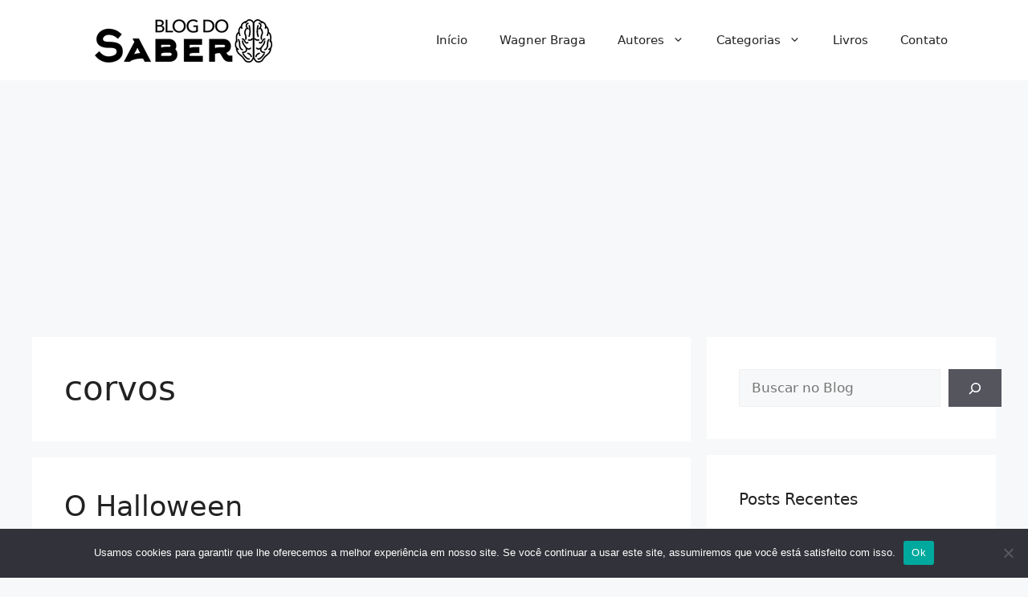

--- FILE ---
content_type: text/html; charset=utf-8
request_url: https://www.google.com/recaptcha/api2/aframe
body_size: 265
content:
<!DOCTYPE HTML><html><head><meta http-equiv="content-type" content="text/html; charset=UTF-8"></head><body><script nonce="eCrnOWDAlziyQQD-q9pL_g">/** Anti-fraud and anti-abuse applications only. See google.com/recaptcha */ try{var clients={'sodar':'https://pagead2.googlesyndication.com/pagead/sodar?'};window.addEventListener("message",function(a){try{if(a.source===window.parent){var b=JSON.parse(a.data);var c=clients[b['id']];if(c){var d=document.createElement('img');d.src=c+b['params']+'&rc='+(localStorage.getItem("rc::a")?sessionStorage.getItem("rc::b"):"");window.document.body.appendChild(d);sessionStorage.setItem("rc::e",parseInt(sessionStorage.getItem("rc::e")||0)+1);localStorage.setItem("rc::h",'1769507911110');}}}catch(b){}});window.parent.postMessage("_grecaptcha_ready", "*");}catch(b){}</script></body></html>